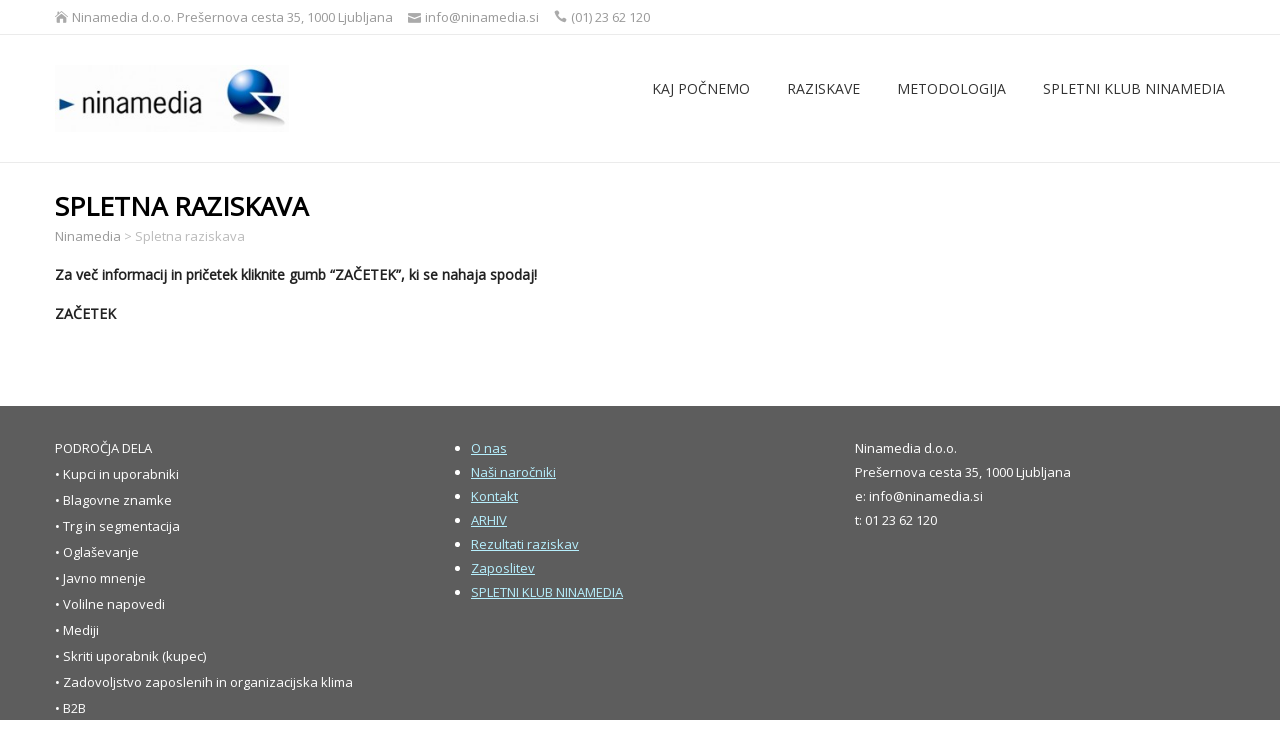

--- FILE ---
content_type: text/html; charset=UTF-8
request_url: https://ninamedia.si/spletna
body_size: 3504
content:
<!DOCTYPE html>
<!--[if IE 7]>
<html class="ie ie7" lang="sl-SI">
<![endif]-->
<!--[if IE 8]>
<html class="ie ie8" lang="sl-SI">
<![endif]-->
<!--[if !(IE 7) | !(IE 8)  ]><!-->
<html lang="sl-SI">
<!--<![endif]-->
<head>
  <meta charset="UTF-8" /> 
  <meta name="viewport" content="width=device-width" />  
  <link rel="pingback" href="https://ninamedia.si/wordpress/xmlrpc.php">  
  <!--[if lt IE 9]>
	<script src="https://ninamedia.si/wordpress/wp-content/themes/naturespace/js/html5.js"></script>
	<![endif]-->
<title>Spletna raziskava &#8211; Ninamedia</title>
<style type='text/css'>		.header-image .header-image-container .header-image-text-wrapper .header-image-text .header-image-headline {
	color:#000000;font-weight: bold;} 
		#wrapper-header .site-title { text-align: left; } #wrapper-header .header-logo { margin-left: 0; } .rtl #wrapper-header .site-title { text-align: right; } @media screen and (max-width: 990px) { html #wrapper #wrapper-header .header-content .site-title, html #wrapper #wrapper-header .header-content .header-logo { margin-bottom: 0 !important; } }		#wrapper #wrapper-header .title-box { width: 20%; }		#wrapper #wrapper-header .menu-box { width: 80%; }		body #main-content .post-entry .post-entry-headline { margin-bottom: 10px; }</style><link rel="alternate" type="application/rss+xml" title="Ninamedia &raquo; Vir" href="https://ninamedia.si/feed" />
<link rel="alternate" type="application/rss+xml" title="Ninamedia &raquo; Vir komentarjev" href="https://ninamedia.si/comments/feed" />
		<script type="text/javascript">
			window._wpemojiSettings = {"baseUrl":"https:\/\/s.w.org\/images\/core\/emoji\/72x72\/","ext":".png","source":{"concatemoji":"https:\/\/ninamedia.si\/wordpress\/wp-includes\/js\/wp-emoji-release.min.js?ver=4.4.2"}};
			!function(a,b,c){function d(a){var c,d=b.createElement("canvas"),e=d.getContext&&d.getContext("2d"),f=String.fromCharCode;return e&&e.fillText?(e.textBaseline="top",e.font="600 32px Arial","flag"===a?(e.fillText(f(55356,56806,55356,56826),0,0),d.toDataURL().length>3e3):"diversity"===a?(e.fillText(f(55356,57221),0,0),c=e.getImageData(16,16,1,1).data.toString(),e.fillText(f(55356,57221,55356,57343),0,0),c!==e.getImageData(16,16,1,1).data.toString()):("simple"===a?e.fillText(f(55357,56835),0,0):e.fillText(f(55356,57135),0,0),0!==e.getImageData(16,16,1,1).data[0])):!1}function e(a){var c=b.createElement("script");c.src=a,c.type="text/javascript",b.getElementsByTagName("head")[0].appendChild(c)}var f,g;c.supports={simple:d("simple"),flag:d("flag"),unicode8:d("unicode8"),diversity:d("diversity")},c.DOMReady=!1,c.readyCallback=function(){c.DOMReady=!0},c.supports.simple&&c.supports.flag&&c.supports.unicode8&&c.supports.diversity||(g=function(){c.readyCallback()},b.addEventListener?(b.addEventListener("DOMContentLoaded",g,!1),a.addEventListener("load",g,!1)):(a.attachEvent("onload",g),b.attachEvent("onreadystatechange",function(){"complete"===b.readyState&&c.readyCallback()})),f=c.source||{},f.concatemoji?e(f.concatemoji):f.wpemoji&&f.twemoji&&(e(f.twemoji),e(f.wpemoji)))}(window,document,window._wpemojiSettings);
		</script>
		<style type="text/css">
img.wp-smiley,
img.emoji {
	display: inline !important;
	border: none !important;
	box-shadow: none !important;
	height: 1em !important;
	width: 1em !important;
	margin: 0 .07em !important;
	vertical-align: -0.1em !important;
	background: none !important;
	padding: 0 !important;
}
</style>
<link rel='stylesheet' id='naturespace-style-blue-css'  href='https://ninamedia.si/wordpress/wp-content/themes/naturespace/css/colors/blue.css?ver=4.4.2' type='text/css' media='all' />
<link rel='stylesheet' id='naturespace-elegantfont-css'  href='https://ninamedia.si/wordpress/wp-content/themes/naturespace/css/elegantfont.css?ver=4.4.2' type='text/css' media='all' />
<link rel='stylesheet' id='naturespace-style-css'  href='https://ninamedia.si/wordpress/wp-content/themes/naturespace/style.css?ver=4.4.2' type='text/css' media='all' />
<link rel='stylesheet' id='naturespace-google-font-default-css'  href='//fonts.googleapis.com/css?family=Open+Sans&#038;subset=latin%2Clatin-ext%2Ccyrillic&#038;ver=4.4.2' type='text/css' media='all' />
<script type='text/javascript' src='https://ninamedia.si/wordpress/wp-includes/js/jquery/jquery.js?ver=1.11.3'></script>
<script type='text/javascript' src='https://ninamedia.si/wordpress/wp-includes/js/jquery/jquery-migrate.min.js?ver=1.2.1'></script>
<link rel='https://api.w.org/' href='https://ninamedia.si/wp-json/' />
<link rel="EditURI" type="application/rsd+xml" title="RSD" href="https://ninamedia.si/wordpress/xmlrpc.php?rsd" />
<link rel="wlwmanifest" type="application/wlwmanifest+xml" href="https://ninamedia.si/wordpress/wp-includes/wlwmanifest.xml" /> 
<meta name="generator" content="WordPress 4.4.2" />
<link rel="canonical" href="https://ninamedia.si/spletna" />
<link rel='shortlink' href='https://ninamedia.si/?p=952' />
<link rel="alternate" type="application/json+oembed" href="https://ninamedia.si/wp-json/oembed/1.0/embed?url=https%3A%2F%2Fninamedia.si%2Fspletna" />
<link rel="alternate" type="text/xml+oembed" href="https://ninamedia.si/wp-json/oembed/1.0/embed?url=https%3A%2F%2Fninamedia.si%2Fspletna&#038;format=xml" />
<link rel="icon" href="https://ninamedia.si/wordpress/wp-content/uploads/2016/02/ikona-1.jpg" sizes="32x32" />
<link rel="icon" href="https://ninamedia.si/wordpress/wp-content/uploads/2016/02/ikona-1.jpg" sizes="192x192" />
<link rel="apple-touch-icon-precomposed" href="https://ninamedia.si/wordpress/wp-content/uploads/2016/02/ikona-1.jpg" />
<meta name="msapplication-TileImage" content="https://ninamedia.si/wordpress/wp-content/uploads/2016/02/ikona-1.jpg" />
   
</head>
 
<body class="page page-id-952 page-template-default" id="wrapper">
<div id="container-boxed"> 
<div id="container-boxed-inner">
<header id="wrapper-header">
  <div class="top-navigation-wrapper">
    <div class="top-navigation">
      <p class="header-contact">
        <span class="header-contact-address"><i class="icon_house" aria-hidden="true"></i>Ninamedia d.o.o. Prešernova cesta 35, 1000 Ljubljana</span>
        <span class="header-contact-email"><i class="icon_mail" aria-hidden="true"></i>info@ninamedia.si</span>
        <span class="header-contact-phone"><i class="icon_phone" aria-hidden="true"></i>(01) 23 62 120</span>
 
    </div>
  </div>
  
  <div class="header-content-wrapper">
    <div class="header-content">
      <div class="title-box">
        <a href="https://ninamedia.si/"><img class="header-logo" src="http://ninamedia.si/wordpress/wp-content/uploads/2016/02/znak-naslovnica_small-e1454665314188.jpg" alt="Ninamedia" /></a>
      </div>
      <div class="menu-box">
<div class="menu-main-menu-container"><ul id="nav" class="menu"><li id="menu-item-144" class="menu-item menu-item-type-post_type menu-item-object-page menu-item-144"><a href="https://ninamedia.si/nase-storitve">Kaj počnemo</a></li>
<li id="menu-item-343" class="menu-item menu-item-type-post_type menu-item-object-page menu-item-343"><a href="https://ninamedia.si/rezultati-raziskav">Raziskave</a></li>
<li id="menu-item-80" class="menu-item menu-item-type-post_type menu-item-object-page menu-item-has-children menu-item-80"><a href="https://ninamedia.si/raziskovalne-metode">Metodologija</a>
<ul class="sub-menu">
	<li id="menu-item-88" class="menu-item menu-item-type-post_type menu-item-object-page first-menu-item menu-item-88"><a href="https://ninamedia.si/raziskovalne-metode/kvantitativne-metode-raziskovanja">Kvantitativne metode</a></li>
	<li id="menu-item-89" class="menu-item menu-item-type-post_type menu-item-object-page last-menu-item menu-item-89"><a href="https://ninamedia.si/raziskovalne-metode/kvalitativne-metode-raziskovanja">Kvalitativne metode</a></li>
</ul>
</li>
<li id="menu-item-1127" class="menu-item menu-item-type-post_type menu-item-object-page menu-item-1127"><a href="https://ninamedia.si/spletniklub">Spletni klub Ninamedia</a></li>
</ul></div>      </div>
    </div>
  </div>

</header> <!-- end of wrapper-header --><div id="wrapper-content">
  <div class="container">
  <div id="main-content">   
    <div id="content">
      <div class="content-headline">
        <h1 class="entry-headline">Spletna raziskava</h1>
		<p class="breadcrumb-navigation"><!-- Breadcrumb NavXT 5.4.0 -->
<span property="itemListElement" typeof="ListItem"><a property="item" typeof="WebPage" title="Go to Ninamedia." href="https://ninamedia.si" class="home"><span property="name">Ninamedia</span></a><meta property="position" content="1"></span> &gt; <span property="itemListElement" typeof="ListItem"><span property="name">Spletna raziskava</span><meta property="position" content="2"></span></p>      </div>
		      <div class="entry-content">
<p><strong>Za več informacij in pričetek kliknite gumb “ZAČETEK”, ki se nahaja spodaj!</strong></p>
<p><strong>ZAČETEK</strong></p>
<p>&nbsp;</p>
      </div>
<div id="comments" class="comments-area comments-area-post">

	
	
</div><!-- #comments .comments-area -->    </div> <!-- end of content -->
  </div>
<aside id="sidebar">
</aside> <!-- end of sidebar -->  </div>
</div>     <!-- end of wrapper-content -->
<footer id="wrapper-footer">
  <div id="footer">
    <div class="footer-widget-area footer-widget-area-1">
<div id="text-6" class="footer-widget widget_text">			<div class="textwidget"><p>PODROČJA DELA</p>
<p>• Kupci in uporabniki</p>
<p>• Blagovne znamke</p>
<p>• Trg in segmentacija</p>
<p>• Oglaševanje</p>
<p>• Javno mnenje</p>
<p>• Volilne napovedi</p>
<p>• Mediji</p>
<p>• Skriti uporabnik (kupec)</p>
<p>• Zadovoljstvo zaposlenih in organizacijska klima</p>
<p>• B2B</p>
</div>
		</div>    </div>    
    <div class="footer-widget-area footer-widget-area-2">
<div id="nav_menu-4" class="footer-widget widget_nav_menu"><div class="menu-dodatni-meni-container"><ul id="menu-dodatni-meni" class="menu"><li id="menu-item-176" class="menu-item menu-item-type-post_type menu-item-object-page menu-item-176"><a href="https://ninamedia.si/onas">O nas</a></li>
<li id="menu-item-177" class="menu-item menu-item-type-post_type menu-item-object-page menu-item-177"><a href="https://ninamedia.si/onas/nasi-narocniki">Naši naročniki</a></li>
<li id="menu-item-289" class="menu-item menu-item-type-post_type menu-item-object-page menu-item-289"><a href="https://ninamedia.si/kontakt">Kontakt</a></li>
<li id="menu-item-179" class="menu-item menu-item-type-custom menu-item-object-custom menu-item-179"><a target="_blank" href="http://www.ninamedia.si/arhiv.php">ARHIV</a></li>
<li id="menu-item-341" class="menu-item menu-item-type-post_type menu-item-object-page menu-item-341"><a href="https://ninamedia.si/rezultati-raziskav">Rezultati raziskav</a></li>
<li id="menu-item-322" class="menu-item menu-item-type-post_type menu-item-object-page menu-item-322"><a href="https://ninamedia.si/nase-storitve/zaposlitev">Zaposlitev</a></li>
<li id="menu-item-1217" class="menu-item menu-item-type-post_type menu-item-object-page menu-item-1217"><a href="https://ninamedia.si/spletniklub">SPLETNI KLUB NINAMEDIA</a></li>
</ul></div></div>    </div>  
    <div class="footer-widget-area footer-widget-area-3">
<div id="text-5" class="footer-widget widget_text">			<div class="textwidget"><p>Ninamedia d.o.o.<br />
Prešernova cesta 35, 1000 Ljubljana<br />
e: info@ninamedia.si<br />
t: 01 23 62 120</p>
</div>
		</div>    </div>
  </div>
  
</footer>  <!-- end of wrapper-footer -->
</div>
</div>
<script type='text/javascript' src='https://ninamedia.si/wordpress/wp-content/themes/naturespace/js/placeholders.js?ver=2.1.0'></script>
<script type='text/javascript' src='https://ninamedia.si/wordpress/wp-content/themes/naturespace/js/scroll-to-top.js?ver=1.0'></script>
<script type='text/javascript' src='https://ninamedia.si/wordpress/wp-content/themes/naturespace/js/selectnav.js?ver=0.1'></script>
<script type='text/javascript' src='https://ninamedia.si/wordpress/wp-content/themes/naturespace/js/responsive.js?ver=1.0'></script>
<script type='text/javascript' src='https://ninamedia.si/wordpress/wp-includes/js/wp-embed.min.js?ver=4.4.2'></script>
      
</body>
</html>

--- FILE ---
content_type: text/css
request_url: https://ninamedia.si/wordpress/wp-content/themes/naturespace/style.css?ver=4.4.2
body_size: 6798
content:
/*
Theme Name: NatureSpace
Theme URI: http://www.tomastoman.cz/naturespace/
Author: Tomas Toman
Author URI: http://www.tomastoman.cz/
Description: NatureSpace is an easily customizable multipurpose theme. It is a minimalistic, fully responsive and Retina ready theme that allows for easy viewing on any device. It can be adapted to your needs using the Theme Customizer. NatureSpace theme offers 3 pre-defined color schemes, 220 Google fonts, selection between Boxed or Wide layout, 2 blog layouts (One Column and Masonry Grid), sidebar and footer widget areas, multiple header layouts, contact information in header, ability to set your header logo, theme documentation and much more. Supports popular plugins WooCommerce and Breadcrumb NavXT. Available in Czech, Danish, Dutch, English, French, German, Greek, Italian, Polish, Russian, Slovak, Spanish and Turkish.
Version: 2.0.3
License: GNU General Public License v2 or later
License URI: http://www.gnu.org/licenses/gpl-2.0.html
Tags: light, black, white, gray, blue, green, pink, one-column, two-columns, right-sidebar, responsive-layout, custom-background, custom-header, custom-colors, custom-menu, featured-images, full-width-template, sticky-post, theme-options, translation-ready, editor-style, rtl-language-support
Text Domain: naturespace
*/

html, body, div, span, applet, object, iframe, h1, h2, h3, h4, h5, h6, p, blockquote, pre, a, abbr, acronym, address, big, cite, code, del, dfn, em, img, ins, kbd, q, s, samp, small, strike, strong, sub, sup, tt, var, b, u, i, center, dl, dt, dd, ol, ul, li, fieldset, form, label, legend, table, caption, tbody, tfoot, thead, tr, th, td, article, aside, canvas, details, embed, figure, figcaption, footer, header, hgroup, menu, nav, output, ruby, section, summary, time, mark, audio, video {
	border: none;
  margin: 0;
	padding: 0;
	vertical-align: baseline;
}
h1, h2, h3, h4, h5, h6 {
  -ms-word-wrap: break-word;
  word-wrap:     break-word;
  font-family: "Open Sans", Arial, Helvetica, sans-serif; 
  line-height: 120%;
  margin: 30px 0 7px;                   
}
h1 {
  color: black;
  font-size: 26px;  
}
h2 {
  color: #222222;
  font-size: 22px;  
}
h3 {
  color: #333333;
  font-size: 19px;  
}
h4 {
  color: #444444;
  font-size: 17px;  
}
h5 {
  color: #555555;
  font-size: 15px;  
}
h6 {
  color: #666666;
  font-size: 14px;  
}
p, ul, ol, li, dl, address {
  -ms-word-wrap: break-word;
  word-wrap: break-word;
  font-size: 14px;
  text-align: left;
}
ul {
  margin-left: 16px;   
}
ol {
	list-style-type: decimal;
  margin-left: 20px;
}
ol ol {
	list-style: upper-alpha;
}
ol ol ol {
	list-style: lower-roman;
}
ol ol ol ol {
	list-style: lower-alpha;
}
dl {
  margin-bottom: 20px;   
}
dt {
	font-weight: bold;
}
dd {
	margin-bottom: 5px;
}
strong {
	font-weight: bold;
}
cite, em, i {
	font-style: italic;
}
blockquote cite {
  display: block;
  font-style: normal;
	text-transform: uppercase;
}
a {
  color: #76a934;
  text-decoration: underline;           
}
a:hover {
  text-decoration: none;           
}
a img {
  border: none;      
}
img {
  height: auto; 
  max-width: 100%;   
}
table {
  font-size: 14px;
  width: 100%;      
}
table, td, th {
  border: 1px solid #e3e3e3;
  border-collapse: collapse;
  text-align: left;
}
td, th {
  padding: 5px 8px;       
}
th {
  background: #555555;
  color: white;
  font-weight: bold;   
}
blockquote, q { 
  border-left: 1px solid #e3e3e3;
  clear: both;
  color: #333333;
  font-style: italic;
  margin: 0 0 20px;
  padding-left: 20px;
}
address {
  font-style: italic;        
}
pre {
  margin-bottom: 20px;
  overflow: auto;   
}
sup {
  vertical-align: super;    
}
sub {
  vertical-align: sub;    
}
iframe,
embed {
  clear: both;
  width: 100%;   
}
hr {
  background: #e3e3e3;
  border: none;
  height: 1px; 
  margin: 15px 0;  
}


/* WordPress Core
-------------------------------------------------------------- */

.alignnone {
  clear: both;
  margin: 5px 20px 20px 0;
}
.aligncenter,
div.aligncenter {
  clear: both;
  display: block;
  margin: 5px auto 20px auto;
}
.alignright {
  float: right;
  margin: 5px 0 20px 20px;
}
.alignleft {
  float: left;
  margin: 5px 20px 20px 0;
}
.aligncenter {
  display: block;
  margin: 5px auto 20px auto;
}
a img.alignright {
  float: right;
  margin: 5px 0 20px 20px;
}
a img.alignnone {
  margin: 5px 20px 20px 0;
}
a img.alignleft {
  float: left;
  margin: 5px 20px 20px 0;
}
a img.aligncenter {
  display: block;
  margin-left: auto;
  margin-right: auto
}
.wp-caption,
.gallery-caption {
  border: 1px solid #f0f0f0;
  max-width: 96%;
  padding: 5px 3px;
  text-align: center;
}
#wrapper .gallery-caption {
  border: none;                          
}
.wp-caption.alignnone {
  margin: 5px 20px 20px 0;
}
.wp-caption.alignleft {
  margin: 5px 20px 20px 0;
}
.wp-caption.alignright {
  margin: 5px 0 20px 20px;
}
.wp-caption img {
  border: 0 none;
  height: auto;
  margin: 0;
  max-width: 98.5%;
  padding: 0;
  width: auto;
}
#wrapper .wp-caption p.wp-caption-text {
  font-size: 11px;
  line-height: 17px;
  margin: 0;
  padding: 0 4px;
}
.wp-audio-shortcode {
  margin-bottom: 20px;                   
}


/* basic structure
-------------------------------------------------------------- */

body {
  background: white;
  color: #222222;
  font-family: "Open Sans", Arial, Helvetica, sans-serif;  
  line-height: 150%; 
}
.menu-panel-wrapper,
#wrapper-header,
#wrapper-content,
#wrapper-footer {
  float: left;
  height: auto;
  position: relative;
  width: 100%;        
}  
.footer-signature-content,
.menu-panel,
.container,
#footer {  
  margin: 0 auto;
  max-width: 1170px;
  position: relative;
  width: 100%; 
}  
#wrapper-header {
  z-index: 1000;                
}
#main-content {
  float: left;
  margin: 30px 0 10px;
  width: 840px;         
}
.page-template-template-full-width-php .container #main-content,
.page-template-template-landing-page-php .container #main-content {
  width: 100% !important;                                                      
}
#sidebar {
  float: right;
  margin: 30px 0 10px 30px;
  width: 300px;         
}
#wrapper-footer {
  background: #5d5d5d;                
}
.scroll-top {
  border: 1px solid #111111;
  color: #111111;
  cursor: pointer;
  display: block;
  font-size: 21px;
  height: 21px;
  line-height: 21px;
  opacity: 0.3;
  filter: alpha(opacity=30);
  padding: 4px;
  position: fixed;
  bottom: 10px;
  right: 10px;
  text-align: center;
  width: 21px;
  z-index: 2000; 
  -webkit-transition: all 1s ease;
     -moz-transition: all 1s ease;
       -o-transition: all 1s ease;
      -ms-transition: all 1s ease;
          transition: all 1s ease;           
}
#wrapper .scroll-top:hover {
  background: #555555;
  color: white;
  opacity: 1;
  filter: alpha(opacity=100);                             
}


/* header
-------------------------------------------------------------- */

.header-content-wrapper {
  border-bottom: 1px solid #ebebeb;
  float: left;
  height: auto;
  position: relative;
  width: 100%;
  z-index: 1000;                        
}
.header-content,
.top-navigation {
  height: auto;
  margin: 0 auto;
  max-width: 1170px;
  position: relative;
  width: 100%;                
}
.top-navigation-wrapper {
  border-bottom: 1px solid #ebebeb;
  float: left;
  height: auto;
  position: relative;
  width: 100%;
  z-index: 1500;                        
}
.title-box {
  float: left;
  width: 100%;           
}
.page-template-template-landing-page-php .title-box {
  width: 100% !important;                                                    
}
.menu-box {
  float: right;
  width: 50%;           
}
.site-title { 
  font-family: "Open Sans", Arial, Helvetica, sans-serif;
  font-size: 44px;  
  line-height: 100%;
  margin: 30px 0; 
  position: relative;
  text-align: center;   
  width: auto;
  z-index: 50;        
}
.site-title a {
  color: #76a934;
  text-decoration: none; 
  -webkit-transition: color 1s ease;
     -moz-transition: color 1s ease;
       -o-transition: color 1s ease;
      -ms-transition: color 1s ease;
          transition: color 1s ease;          
}
.site-title a:hover {
  color: #111111;                    
}
.header-logo {
  clear: both;
  display: block;
  height: auto;
  margin: 30px auto;
  max-width: 100%;
  position: relative;
  width: auto;             
}
.header-image {
  background-color: #f2f2f2;
  border-bottom: 1px solid #ebebeb;
  float: left;
  height: auto;
  position: relative;
  width: 100%;              
}
.header-image .header-img {
  display: block;
  margin: 0 auto;
  position: relative;                      
}
.header-image .header-image-container {
  height: 100%;
  overflow: auto;
  position: absolute;
  left: 0;
  top: 0;
  width: 100%;
  z-index: 100;                                      
}
.header-image .header-image-text-wrapper {
  display: table;
  height: 100%;
  margin: 0 auto;
  width: 1170px;                                        
}
.header-image .header-image-text {
  display: table-cell;
  height: 100%;
  margin: 0;
  vertical-align: middle;                                
}
.header-image .header-image-text .header-image-headline {
  color: white;
  font-family: "Open Sans", Arial, Helvetica, sans-serif;
  font-size: 32px;
  line-height: 100%;
  margin: 0 0 18px;
  position: relative; 
  text-align: center;
  width: 100%;                               
}
.header-image .header-image-text .header-image-link-wrapper {
  text-align: center;                                                            
}
.header-image .header-image-text .header-image-link {
  color: white !important;
  display: inline-block;
  font-size: 15px;
  line-height: 100%;
  padding: 10px 20px;
  text-decoration: none; 
}  

/* header menu */
/* 
This copyright notice must be untouched at all times.
The original version of this stylesheet and the associated (x)html
is available at http://www.cssplay.co.uk/menus/final_drop3.html
Copyright (c) 2005-2007 Stu Nicholls. All rights reserved.
This stylesheet and the associated (x)html may be modified in any 
way to fit your requirements. */

/* main menu - right aligned */
.menu-box ul {
  float: right;
  list-style-type: none;
  margin: 0;
  text-align: right;
}
.menu-box ul ul {
  background: #ededed;
  border-top: 1px solid #76a934;
  width: 212px;
  z-index: 110;
}
.menu-box ul li {
  float: left;
  height: 106px;
  line-height: 106px;
  margin-left: 37px;
  position: relative;
}
.menu-box ul ul li {
  border-bottom: 1px solid #e3e3e3;
  display: block;
  height: auto;
  line-height: 39px;
  margin: 0;
  min-height: 39px;
  position: relative;
  width: 212px;
}
#wrapper #wrapper-header .menu-box ul ul .last-menu-item {
  border-bottom: none;                          
}
.menu-box a,
.menu-box a:visited {
  color: #333333;
  display: block;
  float: left;
  font-size: 14px;
  font-weight: normal;
  height: 108px;
  line-height: 108px;
  text-align: right;
  text-decoration: none;
  text-transform: uppercase;
  -webkit-transition: color 1s ease;
     -moz-transition: color 1s ease;
       -o-transition: color 1s ease;
      -ms-transition: color 1s ease;
          transition: color 1s ease;
}
#wrapper-header .menu-box ul ul a,
#wrapper-header .menu-box ul ul a:visited {
  color: #333333;
  display: block;
  font-size: 13px;
  font-weight: normal;
  height: auto;
  line-height: 39px;
  margin: 0;
  min-height: 39px;
  padding-right: 12px;
  text-align: right;
  width: 200px;
}
#wrapper-header .menu-box ul ul ul a,
#wrapper-header .menu-box ul ul ul a:visited {
  color: #444444;
}
.menu-box a:hover,
.menu-box :hover > a {
  color: #76a934;
}
#wrapper-header .menu-box ul ul a:hover,
#wrapper-header .menu-box ul ul :hover > a {
  background-color: #dbdbdb;
  border-bottom: none;
  color: black;
  -webkit-transition: background-color 1s ease;
     -moz-transition: background-color 1s ease;
       -o-transition: background-color 1s ease;
      -ms-transition: background-color 1s ease;
          transition: background-color 1s ease;
}
.menu-box ul ul {
  height: 0;
  position: absolute;
  right: 0px;
  top: 107px;
  visibility: hidden;
  width: 212px; 
}
.menu-box ul ul ul {
  left: -212px;
  top: -1px;
  width: 212px;
}
.menu-box ul li:hover ul,
.menu-box ul a:hover ul,
.top-navigation ul li:hover ul,
.top-navigation ul a:hover ul {
  height: auto;
  padding-bottom: 0;
  visibility: visible;
}
.menu-box ul :hover ul ul,
.top-navigation ul :hover ul ul {
  visibility: hidden;
}
.menu-box ul :hover ul :hover ul ul,
.top-navigation ul :hover ul :hover ul ul {
  visibility: hidden;
}
.menu-box ul :hover ul :hover ul,
.top-navigation ul :hover ul :hover ul {
  visibility: visible;
}
.menu-box ul :hover ul :hover ul :hover ul,
.top-navigation ul :hover ul :hover ul :hover ul {
  visibility: visible;
}
#wrapper-header .menu-box .current-menu-item > a,
#wrapper-header .menu-box .current-menu-ancestor > a,
#wrapper-header .menu-box .current_page_item > a,
#wrapper-header .menu-box .current-page-ancestor > a {
  color: #76a934;
}
#wrapper-header .menu-box .sub-menu .current-menu-item > a,
#wrapper-header .menu-box .sub-menu .current-menu-ancestor > a,
#wrapper-header .menu-box .sub-menu .current_page_item > a,
#wrapper-header .menu-box .sub-menu .current-page-ancestor > a {  
  color: black;
}

/* main menu - centered */
.menu-panel-wrapper {
  background: #f2f2f2;
  border-bottom: 1px solid #ebebeb;                    
}
.menu-panel {
  min-height: 45px;
  text-align: center;
  width: 100%;  
  z-index: 200;        
}
.menu-panel ul {
  list-style-type: none;
  margin: 0; 
  position: relative;
  text-align: center;
}
.menu-panel ul ul {
  background: #ededed;
  border-top: 1px solid #76a934;
  width: 212px;
  z-index: 110;
}
.menu-panel ul li {
  display: inline-block;
  height: 45px;
  line-height: 45px;
  margin: 0;
  position: relative;
  vertical-align: bottom;
}
.menu-panel ul ul li {
  border-bottom: 1px solid #e3e3e3;
  display: block;
  height: auto;
  line-height: 39px;
  margin: 0;
  min-height: 39px;
  position: relative;
  width: 212px;
}
#wrapper #wrapper-header .menu-panel ul ul .last-menu-item {
  border-bottom: none;                          
}
.menu-panel a,
.menu-panel a:visited {
  color: #333333;
  float: left;
  font-size: 14px;
  font-weight: normal;
  height: 45px;
  line-height: 45px;
  padding: 0 16px;
  text-decoration: none;
  text-transform: uppercase;
  -webkit-transition: color 1s ease;
     -moz-transition: color 1s ease;
       -o-transition: color 1s ease;
      -ms-transition: color 1s ease;
          transition: color 1s ease;
}
#wrapper-header .menu-panel ul ul a,
#wrapper-header .menu-panel ul ul a:visited {
  color: #333333 !important;
  display: block;
  float: none;
  font-size: 13px;
  font-weight: normal;
  height: auto;
  line-height: 39px;
  margin: 0;
  min-height: 39px;
  padding: 0 0 0 16px;
  text-align: left;
  width: 196px;
}
#wrapper-header .menu-panel ul ul ul a,
#wrapper-header .menu-panel ul ul ul a:visited {
  color: #444444 !important;
}
.menu-panel a:hover,
.menu-panel :hover > a {
  color: #76a934;
}
#wrapper-header .menu-panel ul ul a:hover,
#wrapper-header .menu-panel ul ul :hover > a {
  background-color: #dbdbdb !important;
  color: black !important;
  -webkit-transition: background-color 1s ease;
     -moz-transition: background-color 1s ease;
       -o-transition: background-color 1s ease;
      -ms-transition: background-color 1s ease;
          transition: background-color 1s ease;
}
.menu-panel ul ul {
  height: 0;
  position: absolute;
  left: 0px;
  top: 44px;
  visibility: hidden;
  width: 212px; 
}
.menu-panel ul ul ul {
  left: 212px;
  top: -1px;
  width: 212px;
}
.menu-panel ul li:hover ul,
.menu-panel ul a:hover ul {
  height: auto;
  padding-bottom: 0;
  visibility: visible;
}
.menu-panel ul :hover ul ul {
  visibility: hidden;
}
.menu-panel ul :hover ul :hover ul ul {
  visibility: hidden;
}
.menu-panel ul :hover ul :hover ul {
  visibility: visible;
}
.menu-panel ul :hover ul :hover ul :hover ul {
  visibility: visible;
}
#wrapper-header .menu-panel .current-menu-item > a,
#wrapper-header .menu-panel .current-menu-ancestor > a,
#wrapper-header .menu-panel .current_page_item > a,
#wrapper-header .menu-panel .current-page-ancestor > a {
  color: #76a934;
}
#wrapper-header .menu-panel .sub-menu .current-menu-item > a,
#wrapper-header .menu-panel .sub-menu .current-menu-ancestor > a,
#wrapper-header .menu-panel .sub-menu .current_page_item > a,
#wrapper-header .menu-panel .sub-menu .current-page-ancestor > a {  
  color: black;
}
#wrapper .sticky-nav {
  background-color: white;
  position: fixed;
  top: 0;
  z-index: 200;
}   
.admin-bar .sticky-nav {
  top: 32px !important;
}
.selectnav {
  display: none;
} 

/* Contact information panel */
.top-navigation {
  min-height: 34px;
  position: relative;
  text-align: center;              
}
.header-contact {
  color: #999999;
  float: left;
  font-size: 13px;
  line-height: 34px;
  margin: 0;                
}
.header-contact span {
  padding-right: 12px;                     
}
.header-contact span i {
  color: #aaaaaa; 
  padding-right: 4px;                      
}


/* main content
-------------------------------------------------------------- */

.content-headline {
  float: left;
  margin: 0 0 13px;
  width: 100%;                  
}
.entry-headline {
  color: black;
  font-size: 26px; 
  line-height: 100%;
  margin: 0 0 3px;
  padding: 0 0 8px;
  position: relative;
  text-transform: uppercase;
  z-index: 50;                                  
}
.home-latest-posts .entry-headline {
  margin-bottom: 22px;                                   
}
.entry-content {
  float: left;
  width: 100%;               
}
#main-content p,
#main-content ul,
#main-content ol,
#main-content table,
#main-content address {
  margin-bottom: 15px;           
}
#main-content ul ul,
#main-content ol ol,
#main-content ol ul,
#main-content ul ol {
  margin-bottom: 0;           
}  
.home-latest-posts,
.home-grid-posts {
  float: left;
  width: 100%;                  
}
#main-content .breadcrumb-navigation {
  color: #bbbbbb; 
  float: left; 
  font-size: 13px;
  line-height: 100%;
  margin: 0 0 7px;
  position: relative;
  width: 100%;                                      
}
.page-template-template-without-title-php #main-content .breadcrumb-navigation {
  margin: 5px 0 20px;                                                                          
}
#main-content .breadcrumb-navigation a {
  color: #999999 !important; 
  text-decoration: none;
  -webkit-transition: color 1s ease;
     -moz-transition: color 1s ease;
       -o-transition: color 1s ease;
      -ms-transition: color 1s ease;
          transition: color 1s ease;
}
#main-content .breadcrumb-navigation a:hover {
  color: #333333 !important; 
}
#main-content .post-meta {
  clear: both;
  color: #999999 !important; 
  font-size: 13px;
  line-height: 21px;
  margin: 0;
  padding-bottom: 8px;        
}
.single #main-content .post-meta {
  margin: 0 0 20px; 
  padding: 0;                                         
}
#main-content .post-meta span {
  border-left: 1px solid #dbdbdb; 
  padding: 0 3px 0 7px;                             
}
#main-content .post-meta .post-info-author {
  border-left: none; 
  padding-left: 0;                                          
}
#main-content .post-meta i {
  margin-right: 2px;                           
}
.post-meta a {
  color: #999999 !important;
  text-decoration: none;
  -webkit-transition: color 1s ease;
     -moz-transition: color 1s ease;
       -o-transition: color 1s ease;
      -ms-transition: color 1s ease;
          transition: color 1s ease;             
}
.post-meta a:hover {
  color: #111111 !important;             
}
#main-content .author-info,
#main-content .archive-meta,
#main-content .number-of-results {
  border-bottom: 1px solid #e8e8e8;
  float: left; 
  margin-bottom: 25px;  
  width: 100%;                           
}
#main-content .number-of-results {
  padding-bottom: 10px;                                 
}
#main-content .author-info h2 {
  margin-top: 0;                              
}
#main-content .author-info .author-avatar {
  margin: 10px 0 5px;                                          
}
#main-content .page-link {
  color: #555555;
  font-size: 13px;                         
}
#nav-below,
#naturespace-post-nav,
.search .navigation {
  float: left;
  margin: 0 0 20px;
  width: 100%;           
}
#main-content #naturespace-post-nav {
  margin: 10px 0 20px;                                 
}
.nav-wrapper {
  border-bottom: 1px solid #e8e8e8;
  border-top: 1px solid #e8e8e8;
  float: left;
  padding: 5px 0;
  width: 100%;               
}
.navigation-headline {
  font-size: 18px;
  font-weight: normal;
  margin: 0 0 4px;                                          
}
.navigation .navigation-links {
  margin-bottom: 0 !important;                              
}
.navigation .navigation-links a {
  text-decoration: none;                                
}
.navigation .navigation-links a:hover {
  text-decoration: underline;                                
}
#main-content .nav-previous {
  float: left;
  margin: 0;
  width: 50%;                       
}
#main-content .nav-next {
  float: right;
  margin: 0;
  text-align: right;
  width: 50%;                       
}
#main-content .nav-previous a,
#main-content .nav-next a {
  text-decoration: none;                          
}
#main-content .nav-previous a:hover,
#main-content .nav-next a:hover {
  text-decoration: underline;                          
}
.post-edit-link {
  font-weight: bold;                
}
#content .timely {
  float: left;
  width: 100%;
}

/* default post entry */
.post-entry {
  border-bottom: 1px solid #e8e8e8;
  float: left;
  margin-bottom: 25px;
  padding-bottom: 25px;
  position: relative; 
  width: 100%;           
}
#main-content .sticky {
  background-color: #f0f0f0;
  padding: 20px 3% 25px;
  width: 94%;                 
}
.post-entry-content-wrapper {
  padding: 3px 0 0;                           
}
.attachment-post-thumbnail { 
  display: block;
  float: left;
  height: auto;
  margin: 0 15px 5px 0;
  max-width: 40%;
  width: auto;
}
.single #main-content .attachment-post-thumbnail,
.page #main-content .attachment-post-thumbnail { 
  clear: both;
  display: block;
  float: none;
  margin: 0 0 20px;  
  max-width: 100%;
  padding: 0;
}
.post-entry-content {
  margin-bottom: -12px; 
  margin-top: -5px;                   
}
.post-entry-content h1 {
  font-size: 22px;  
}
.post-entry-content h2 {
  font-size: 20px;  
}
#main-content .post-entry .post-entry-headline {
  font-size: 22px;
  font-weight: normal;
  line-height: 100%;
  margin: 0 0 7px; 
  text-transform: uppercase;           
}
.post-entry .post-entry-headline a {
  color: #76a934;
  text-decoration: none;  
  -webkit-transition: color 1s ease;
     -moz-transition: color 1s ease;
       -o-transition: color 1s ease;
      -ms-transition: color 1s ease;
          transition: color 1s ease;               
}
.post-entry .post-entry-headline a:hover {
  color: black;                       
}
.post-entry .read-more-button {
  background-color: #76a934;
  border: 1px solid #76a934;
  color: white !important;
  display: inline-block;
  font-size: 13px;
  line-height: 13px;
  margin: 8px 0 3px;
  padding: 5px 8px;
  text-decoration: none;
  text-transform: uppercase; 
  -webkit-transition: all 1s ease;
     -moz-transition: all 1s ease;
       -o-transition: all 1s ease;
      -ms-transition: all 1s ease;
          transition: all 1s ease;                            
}
.post-entry .read-more-button:hover {
  background: none; 
  color: #76a934 !important;                                   
}

/* post entry - grid */
.home-grid-posts .entry-headline {
  margin-bottom: 20px;                                 
}
.js-masonry {
  float: left; 
  margin: 0 0 0 -10px;
  width: 100%;                     
}
.grid-entry {  
  padding: 0 0 20px;
  width: 33.33%;                          
}  
.grid-entry .grid-entry-inner {
  border-bottom: 1px solid #e8e8e8;
  margin: 0 0 0 20px;
  padding: 0 0 15px;
  position: relative;                              
}
#main-content .js-masonry .sticky {
  background: none !important;
  padding: 0 0 20px;
  width: 33.33%;                 
}
#main-content .js-masonry .sticky .grid-entry-inner {
  background-color: #f0f0f0;
  padding: 15px;                                                      
}
.grid-entry .attachment-post-thumbnail { 
  clear: both;
  float: none;
  margin: 0 0 9px !important;
  max-width: 100%;
}
#main-content .grid-entry .grid-entry-headline {
  font-size: 22px;
  font-weight: normal;
  line-height: 100%;
  margin: 0 0 4px;   
  text-transform: uppercase;         
}
.grid-entry .grid-entry-headline a {
  color: #76a934;
  text-decoration: none;
  -webkit-transition: color 1s ease;
     -moz-transition: color 1s ease;
       -o-transition: color 1s ease;
      -ms-transition: color 1s ease;
          transition: color 1s ease;                 
}
.grid-entry .grid-entry-headline a:hover {
  color: black;                     
}
.grid-entry p {
  margin-bottom: 0 !important;  
  padding-bottom: 0 !important;                          
}
#main-content .grid-entry .post-meta {
  margin-top: 0;
  padding-bottom: 0;                         
}
.grid-entry .read-more-button {
  background-color: #76a934;
  border: 1px solid #76a934;
  color: white !important;
  display: inline-block;
  font-size: 13px;
  line-height: 13px;
  margin: 3px 0;
  padding: 5px 8px;
  text-decoration: none;
  text-transform: uppercase; 
  -webkit-transition: all 1s ease;
     -moz-transition: all 1s ease;
       -o-transition: all 1s ease;
      -ms-transition: all 1s ease;
          transition: all 1s ease;                            
}
.grid-entry .read-more-button:hover {
  background: none; 
  color: #76a934 !important;                                    
}


/* sidebar
-------------------------------------------------------------- */

.sidebar-widget {
  color: #555555;
  float: left;
  font-size: 13px;
  margin-bottom: 25px;
  width: 100%;               
}
.sidebar-widget .sidebar-headline {
  background: #ededed;
  color: #222222;
  font-family: "Open Sans", Arial, Helvetica, sans-serif;
  font-size: 16px;
  margin: 0;
  padding: 6px 10px;
  position: relative;  
  text-transform: uppercase;                               
}
.sidebar-widget .sidebar-headline a {
  color: #555555;
  text-decoration: none;                                    
}
.sidebar-widget img {
  height: auto;
  max-width: 100%;                    
}
.sidebar-widget table {
  font-size: 13px;                    
}
.sidebar-widget p {
  margin: 6px 0 -4px;                  
}
.sidebar-widget p,
.sidebar-widget ul li,
.sidebar-widget ol li {
  color: #555555;
  font-size: 13px;                   
}
.sidebar-widget ul { 
  margin: 5px 0 0;                      
}
.sidebar-widget ul ul {
  margin-top: 0;                      
}
.sidebar-widget ul li {
  line-height: 200%;
  list-style-type: none;
  padding-left: 10px;                     
} 
.sidebar-widget a {
  color: #76a934;
  text-decoration: underline;
  -webkit-transition: color 1s ease;
     -moz-transition: color 1s ease;
       -o-transition: color 1s ease;
      -ms-transition: color 1s ease;
          transition: color 1s ease;                       
}
.sidebar-widget ul li a {
  text-decoration: none;                        
}
.sidebar-widget a:hover {
  color: black !important;
  text-decoration: none;                       
}                                     


/* footer
-------------------------------------------------------------- */

#footer p,
#footer ul li,
#footer ol li {
  color: white;
  font-size: 13px;          
}
#footer .footer-widget-area p,
#footer .footer-widget-area ul,
#footer .footer-widget-area ol {
  margin-bottom: 2px;          
}
#footer table,
#footer td,
#footer th {
  border-color: #111111;
  color: white;
  font-size: 13px;                                      
}
#footer a {
  color: #d9ffa8;          
}
.footer-widget-area {
  float: left;
  height: auto;
  margin-right: 30px;
  padding: 30px 0 4px;
  position: relative; 
  width: 370px; 
  z-index: 50;                
}
#footer .footer-widget-area-3 {
  margin-right: 0;                              
}
.footer-widget {
  float: left;
  margin-bottom: 21px;
  width: 100%;               
}
#footer .footer-widget .footer-headline {
  border-bottom: 1px solid #707070;
  color: white;
  font-family: "Open Sans", Arial, Helvetica, sans-serif;
  font-size: 18px;
  line-height: 100%;
  margin-bottom: 3px;
  padding-bottom: 8px;  
  text-transform: uppercase;                                
}
.footer-signature { 
  background: #444444;
  float: left;
  position: relative;
  width: 100%; 
  z-index: 50;       
}
.footer-signature .footer-signature-content {
  color: white;
  font-size: 13px;
  line-height: 22px;
  min-height: 42px;
  text-align: center;                                          
}
.footer-signature .footer-signature-content p {
  color: white;
  font-size: 13px;
  line-height: 22px;
  min-height: 22px;
  padding: 10px 0;
  text-align: center;                                              
}
.footer-signature .footer-signature-content a {
  color: #d9ffa8;                                             
}


/* default widgets
-------------------------------------------------------------- */

#wp-calendar th,
#wp-calendar td {
  text-align: center;                   
}
#wp-calendar a,
#wp-calendar #today {
  font-weight: bold;
  text-decoration: none;               
}
#wp-calendar #prev {
  text-align: left;                   
}
#wp-calendar #next {
  text-align: right;                   
}
.tagcloud {
  padding-top: 5px;          
}
#footer .tagcloud {
  padding-top: 0;          
}
.tagcloud a {
  text-decoration: none;          
}
.tagcloud a:hover {
  text-decoration: underline;          
}
.sidebar-widget img,
.footer-widget img {
  padding-top: 3px;                           
}
.sidebar-widget .wp-caption,
.footer-widget .wp-caption {
  border: none;
  margin-bottom: 10px;
  margin-right: 0;                          
}
.sidebar-widget .wp-caption img,
.footer-widget .wp-caption img {
  max-width: 100%;                           
}
.sidebar-widget select {
  margin-top: 3px;
  width: 100%;                       
}
.sidebar-widget #searchform {
  margin-top: 8px;                       
}


/* form fields
-------------------------------------------------------------- */

input[type="text"],
input[type="file"],
input[type="password"],
input[type="number"],
input[type="search"],
input[type="email"],
input[type="url"],
textarea,
select {
  background-color: white;
  border: 1px solid #e3e3e3;
  color: #333333;
  font-family: "Open Sans", Arial, Helvetica, sans-serif;
  line-height: normal;
  padding: 5px;
  width: 50%;
}
textarea {
	overflow: auto;
	vertical-align: top;
  width: 98%;
}
input[type="submit"],
input[type="reset"] {
  border-radius: 0 !important;
  box-shadow: none;
  color: white !important;
  cursor: pointer;
  font-size: 15px;
  height: auto;
  margin-top: 5px;
  padding: 7px 10px;
  text-align: center;
  text-decoration: none; 
  text-shadow: none;                 
}
input[type="submit"],
input[type="reset"],
.header-image .header-image-text .header-image-link {
  background: #76a934;
  border: 2px solid #76a934;
  -webkit-transition: all 1s ease;
     -moz-transition: all 1s ease;
       -o-transition: all 1s ease;
      -ms-transition: all 1s ease;
          transition: all 1s ease;
}
input[type="submit"]:hover,
input[type="reset"]:hover {
  background: none;  
  color: #76a934 !important;                   
}
.header-image .header-image-text .header-image-link:hover { 
  background: none;
  color: white !important;                   
}
#searchform .searchform-wrapper {
  height: 33px;
  position: relative;
  width: 100%;                                
}
#searchform .searchform-wrapper #s {
  background-color: white;
  border: 1px solid #e3e3e3;
  color: #aaaaaa; 
  font-size: 13px;
  height: 21px;
  padding: 5px 0 5px 3%;
  position: absolute;
  left: 0;
  top: 0;
  width: 96%;   
  -webkit-appearance: none;
  -moz-appearance: none;           
}
#searchform .searchform-wrapper .send {
  background: none !important; 
  border: none;
  color: #111111 !important;
  cursor: pointer;
  font-family: ElegantIcons !important;
  font-size: 15px;    
  height: 33px;
  line-height: 33px;
  margin: 0; 
  padding: 0;
  position: absolute;
  right: 0;
  top: 0;
  text-align: center; 
  width: 33px;
  z-index: 20;
  -webkit-appearance: none;
  -moz-appearance: none;
  -webkit-transition: all 1s ease;
     -moz-transition: all 1s ease;
       -o-transition: all 1s ease;
      -ms-transition: all 1s ease;
          transition: all 1s ease; 
}
#searchform .searchform-wrapper .send:hover {
  background: none !important;
  color: #76a934 !important;
}
.search-no-results #searchform,
.error404 #searchform {
  margin-bottom: 25px;                               
}


/* comments area
-------------------------------------------------------------- */

#comments {
  float: left;
  margin-top: 25px; 
  width: 100%;        
}
.single .comments-area-post {
  margin-top: 5px !important;                            
}
.page #comments {
  margin-top: 16px !important;                            
}
#content .commentlist {
  list-style-type: none;
  margin-bottom: 30px;             
}
.commentlist .children {
  list-style-type: none;                       
}
.comment-reply-title {
  font-size: 20px;
  font-weight: normal;
  line-height: 100%;
  margin-top: 0; 
  text-transform: uppercase;            
}
#comments .entry-headline-wrapper {
  margin-bottom: -21px;                        
}
#comments .entry-headline {
  background-image: none;
  border-bottom: none;
  color: #333333;
  font-size: 20px;
  font-weight: normal; 
  margin-bottom: -4px;
  padding: 0;                         
}
.comment-reply-link {
  font-size: 13px;                    
}
.comments-title {
  margin-top: 0;                
}
#comments .section-heading {
  font-weight: normal;              
}
#comments ol {
  color: #333333;
  margin-left: 0;             
}
#comments ol ol {
  margin: 0 20px;             
}
#comments ol li { 
  border-top: 1px solid #e8e8e8;
  margin: 15px 0 0 0;
  padding: 15px 0 0 0;                
}
#comments .avatar,
#comments .fn {
  float: left;
  margin: 0 6px 0 0;                  
}
#comments .fn {
  font-style: italic; 
  margin: 0 3px 0 0;             
}
#comments time,
#comments .edit-link {
  color: #555555;
  float: right; 
  font-size: 13px;              
}
#comments .comment-content {
  clear: both;
  padding-top: 10px;                          
}
#comments #comment-nav-below {
  float: left;
  margin: 10px 0 30px;
  width: 100%;                  
}
#comments input,
#comments textarea {
  margin-top: 7px;                
}
#content #commentform .form-allowed-tags {
  color: #707070; 
  font-size: 12px;                  
}  
#comments .bypostauthor {
  background: #f2f2f2;
  border-top: 1px solid #cccccc;
  color: black;
  margin-bottom: -15px;
  padding: 10px 30px;              
}
.reply {
  margin-top: -10px;
  width: 50%;      
}
#content .comment-content p {
  font-size: 13px;
  margin-bottom: 10px;                   
}
#content .comment-content .edit-link {
  margin: -15px 0 0;
  text-align: right; 
  width: 50%;                                    
}
#content .comment-content li {
  border: none;
  font-size: 13px;
  margin: 0;
  padding: 0;                             
}
#content #commentform p {
  color: #333333;
  font-size: 13px;
  margin-bottom: 5px;                        
}
#content #commentform .logged-in-as,
#content #commentform .comment-notes {
  margin-top: 0;         
}
#comments #respond {
  float: none; 
  margin-bottom: 20px;       
  width: 100%;           
}


/* media queries
-------------------------------------------------------------- */

@media screen and (max-width: 1170px) {
  body .footer-signature-content,
  body .menu-panel,
  body .container,
  body #footer,
  body .header-content,
  body .top-navigation {
    max-width: 960px;
}
  body #main-content {
    width: 630px;
}
  body .header-image .header-image-text-wrapper {
    width: 960px;
}
  body .footer-widget-area {
    width: 300px;
}
}

@media screen and (max-width: 990px) {
  #wrapper .header-image .header-image-text-wrapper,
  #wrapper .header-content,
  #wrapper .top-navigation,
  #wrapper .menu-panel,
  #wrapper .container,
  #wrapper #footer,
  #wrapper .footer-signature-content {
    max-width: 90%;
    width: 90%;                         
}
  #wrapper #main-content,
  #wrapper .top-navigation ul {
    max-width: 100% !important;
    width: 100% !important;                    
}
  #wrapper #sidebar {
    float: left;
    margin: 20px 0 10px;
    width: 100%;                    
}
  #wrapper #top-navigation,
  #wrapper .menu-panel-wrapper,
  #wrapper .header-image .header-image-text .header-image-link {
    max-width: 100%;                   
}
  #wrapper .header-contact {
    text-align: center;                           
}
  #wrapper .header-image .header-image-text .header-image-headline {
    width: 100%;                                                                   
}
  #wrapper #wrapper-header .header-content .title-box,
  #wrapper #wrapper-header .header-content .menu-box {
    float: left;
    width: 100% !important;           
}
  #wrapper #wrapper-header .header-content .menu-box {
    padding: 10px 0 30px;                                                     
}
  #wrapper #wrapper-header .header-content .site-title {
    max-width: 100%;               
}
  #wrapper #wrapper-header .header-content .header-logo {
    max-width: 100%;               
}
  .js #nav,
  .js #main-nav {
    display: none;
}
  .js .selectnav {
    background: #f5f5f5;
    border: 1px solid #e3e3e3;
    color: #333333;
    display: block;
    float: left;
    height: 37px;
    margin: 4px 0 0; 
    position: relative;
    width: 40%;
    -webkit-appearance: menulist;
    -moz-appearance: menulist;
}
  .js .header-content .selectnav,
  .js .menu-panel-wrapper .selectnav {
    width: 100%;                                
}
  .js .menu-panel-wrapper .selectnav {
    margin-top: 4px;                                
}
  #wrapper .grid-entry,
  #wrapper #main-content .js-masonry .sticky {
    width: 50%;                          
}
  #wrapper #footer {
    padding: 30px 0 4px;                   
}
  #footer .footer-widget-area {
    margin: 0;
    padding: 0;
    width: 100%;                              
}
}

@media screen and (max-width: 782px) {
  .admin-bar #wrapper-header .sticky-nav {
    top: 46px !important;
} 
}

@media screen and (max-width: 600px) {
  .admin-bar #wrapper-header .sticky-nav {
    top: 0 !important;
}
  #wrapper .post-entry-thumbnail {
    max-width: 50%;                                               
} 
}

@media screen and (max-width: 500px) {
  #wrapper .container .grid-entry,
  #wrapper .container #main-content .js-masonry .sticky {
    width: 100%;                          
}
  #wrapper .grid-entry .grid-entry-inner,
  #wrapper .container #main-content .js-masonry {
    margin: 0 !important;                                         
}
  #wrapper .header-image .header-image-text .header-image-headline {
    font-size: 22px !important; 
    margin-bottom: 8px;                                                         
}
}


/* print
-------------------------------------------------------------- */

@media print {
	html body {
    background: none !important;      
    font-family: Arial, Helvetica, sans-serif !important;    
}
  html, body, div, span, applet, object, iframe, h1, h2, h3, h4, h5, h6, p, blockquote, pre, a, abbr, acronym, address, big, cite, code, del, dfn, em, img, ins, kbd, q, s, samp, small, strike, strong, sub, sup, tt, var, b, u, i, center, dl, dt, dd, ol, ul, li, fieldset, form, label, legend, table, caption, tbody, tfoot, thead, tr, th, td, article, aside, canvas, details, embed, figure, figcaption, footer, header, hgroup, menu, nav, output, ruby, section, summary, time, mark, audio, video { 
    font-family: Arial, Helvetica, sans-serif !important;        
}
  #wrapper-header,
  #wrapper-footer,
  #sidebar,
  #respond,
  .reply,
  .scroll-top {
    display: none !important;                                   
}
  #wrapper #container-boxed,
  .single-post #main-content,
  .page #main-content {
    width: 100% !important;         
}
  #wrapper #container-boxed-inner {
    -webkit-box-shadow: none !important;
    -moz-box-shadow:    none !important;
    box-shadow:         none !important;
}
}